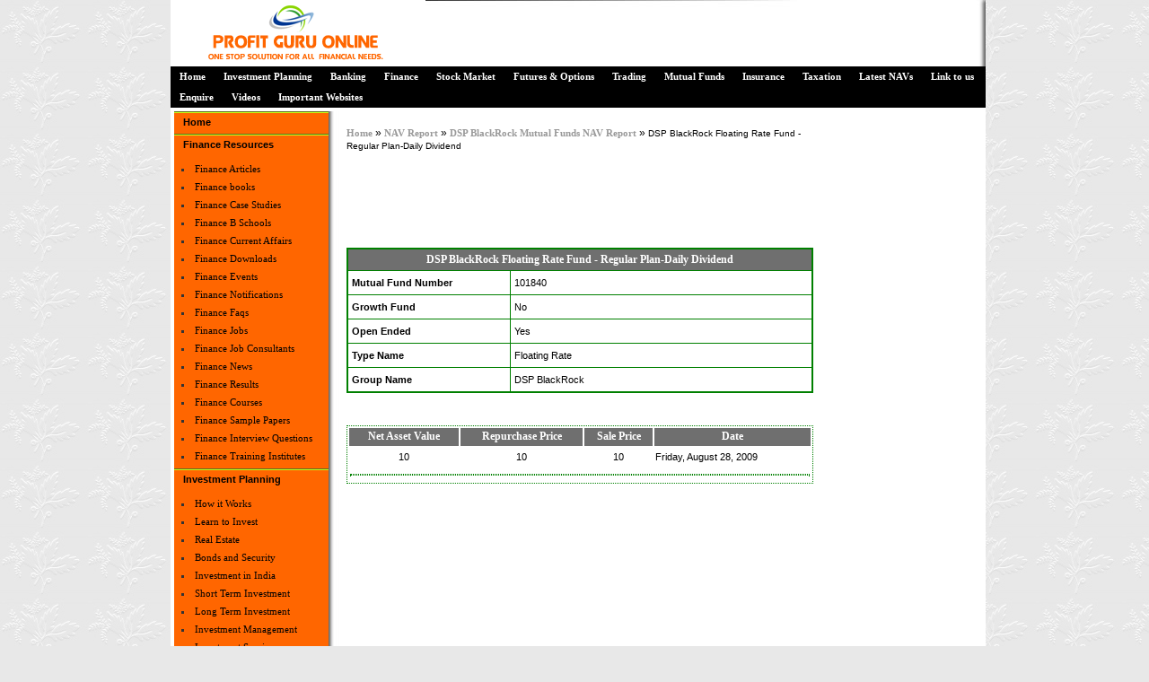

--- FILE ---
content_type: text/html
request_url: https://profitguruonline.com/group-mutual-funds/details/dsp-blackrock-floating-rate-fund--regular-plan-daily-dividend-148.asp
body_size: 5650
content:


<html>
<head>
<link rel="stylesheet" type="text/css" href="/include/contentslider.css" />
<script type="text/javascript" src="/include/contentslider.js">
</script>
<script type="text/javascript" src="https://ajax.googleapis.com/ajax/libs/jquery/1.3.2/jquery.min.js"></script>
<script type="text/javascript" src="/include/animatedcollapse.js">
</script>
<script type="text/javascript">
animatedcollapse.addDiv('profitguruonline', 'fade=1,height=400px')
animatedcollapse.ontoggle=function($, divobj, state){ //fires each time a DIV is expanded/contracted
}
animatedcollapse.init()
</script>

<title>Chronological Report of DSP BlackRock Floating Rate Fund - Regular Plan-Daily Dividend | DSP BlackRock Floating Rate Fund - Regular Plan-Daily Dividend | Invest in DSP BlackRock Floating Rate Fund - Regular Plan-Daily Dividend | DSP BlackRock Mutual Fund</title>
<meta name="description" content="This page provides detailed report on DSP BlackRock Floating Rate Fund - Regular Plan-Daily Dividend of DSP BlackRock." />
<meta name="keywords" content="DSP BlackRock Floating Rate Fund - Regular Plan-Daily Dividend, DSP BlackRock, Floating Rate Fund, Investment, Mutual Fund, Repurchase price, sale price, NAV, Net Asset Value of DSP BlackRock Floating Rate Fund - Regular Plan-Daily Dividend."/>


<link href="https://www.profitguruonline.com/include/style.css" rel="stylesheet" type="text/css" />
<link rel="shortcut icon" href="/images/favicon.ico" />

<link href="/include/style.css" rel="stylesheet" type="text/css" />
<link rel="shortcut icon" href="/images/favicon.ico" />

</head>
<body  class="waterbody">
 <div align="center">
 	<div id="container">  
		<div id="containerbg"> 
		<table width="908px" border="0" cellspacing="0" cellpadding="0" border="0px">
		<tr>
			<td width="100%" align="left" valign="bottom" style="padding:0px;">
			
			<table width="100%" cellpadding="0px" cellspacing="0px" border="0px">
			<tr>
				<td><!-- start logo -->
				<div id="logo">
				<a href="/">
				<img src="/images/logo.gif" alt="Profit Guru Online" title="Profit Guru Online" border="0" align="top" />
				</a>
				</div>
				</td>
			</tr>
			<!-- end logo -->

			<!-- start top menu -->
				<tr>
			<td>
				 <div id="topmenu"> 
				<ul id="mainlevel-nav">
					<li><a href="/" class="mainlevel-nav" title="Home">Home</a></li>
					<li><a href="/investment-planning/" class="mainlevel-nav" title="Investment Planning" >Investment Planning</a></li>
					<li><a href="/banking/" class="mainlevel-nav"title="Banking">Banking</a></li>
					<li><a href="/finance/" class="mainlevel-nav"title="Finance">Finance</a></li>
					<li><a href="/stock-market/" class="mainlevel-nav"title="Stock Market" >Stock Market</a></li>
					<li><a href="/futures-and-options/" class="mainlevel-nav"title="Futures & Options" >Futures & Options</a></li>
					<li><a href="/trading/" class="mainlevel-nav"title="Trading" >Trading</a></li>
					<li><a href="/mutual-funds/" class="mainlevel-nav" title="Mutual Funds">Mutual Funds</a></li>
					<li><a href="/insurance/" class="mainlevel-nav" title="Insurance">Insurance</a></li>
					<li><a href="/taxation/" class="mainlevel-nav" title="Taxation">Taxation</a></li>
					<li><a href="/nav-report/" class="mainlevel-nav" title="Latest NAVs">Latest NAVs</a></li>
					<li><a href="/links/" class="mainlevel-nav" title="Link to us">Link to us</a></li>
					<!-- <li><a href="/contact-us/" class="mainlevel-nav" title="Contact Us">Contact Us</a></li> -->
					<li><a href="/enquiry/" class="mainlevel-nav" title="Enquire ProfitGuruOnline">Enquire</a></li>
					<li><a href="/videos/" class="mainlevel-nav" title="Videos">Videos</a></li>
					<li><a href="/network/" class="mainlevel-nav" title="Important Websites">Important Websites</a></li>
				</ul>
				</div>
				</td>
				</tr>
				</div>

			<!-- 	</div> -->
		<!-- end top menu.  -->
		<!-- start image header -->
	
<!-- end image header -->
			
		</table>
			
		</td>





	<table width="100%" border="0px" cellpadding="0" cellspacing="0" style="padding:0px 0px 0px  0px;">
<tr>
	<td width="100%" align="left" valign="top" class="bg_start_box_content">
		<div id="containerbg">
	<table width="100%" border="0" cellpadding="0" cellspacing="0" border="2">
	<tr valign="top">
		<td   valign="top">

 			<!-- start left column. -->
					<div id="leftcol" style="background-color: #FF6600; color: #fff;"> 
					
 				<table cellpadding="0" cellspacing="0" border="0" align="left" id="aln">
				<tr>
					<td>
					<table width="100%" border="0" cellpadding="0" cellspacing="0" align="left" style="padding :0px;" id="pad">
					<tr align="left">
						<td><a href="/" class="mainlevel" title="Home">Home</a></td>
					</tr>
					<tr align="left" >
						<td><a href="#" class="mainlevel" title="Finance Resources">Finance Resources</a>
						<ul>
						<li><a href="/finance-articles/" class="sublevel" title="Finance Articles">Finance Articles</a></li>
						<li><a href="/finance-books/" class="sublevel" title="Finance Books">Finance books</a></li>
						<li><a href="/finance-case-studies/" class="sublevel" title="Finance Case Studies">Finance Case Studies</a></li>
						<li><a href="/finance-B-schools/" class="sublevel" title="Finance B Schools">Finance B Schools</a></li>
						<li><a href="/finance-current-affairs/" class="sublevel" title="Finance Current Affairs">Finance Current Affairs</a></li>
						<li><a href="/finance-download/" class="sublevel" title="Finance Downloads">Finance Downloads</a></li>
						<li><a href="/finance-events/" class="sublevel" title="Finance Events">Finance Events</a></li>
						<li><a href="/finance-notification/" class="sublevel" title="Finance Notifications">Finance Notifications</a></li>
						<li><a href="/finance-faqs/" class="sublevel" title="Finance Faqs">Finance Faqs</a></li>
						<li><a href="/finance-jobs/" class="sublevel" title="Finance jobs">Finance Jobs</a></li>
						<li><a href="/finance-job-consultants/" class="sublevel" title="Finance Job Consultants">Finance Job Consultants</a></li>
						<li><a href="/finance-news/" class="sublevel" title="Finance News">Finance News</a></li>
						<li><a href="/finance-results/" class="sublevel" title="Finance Results">Finance Results</a></li>
						<li><a href="/finance-courses/" class="sublevel" title="Finance Courses">Finance Courses</a></li>
						<li><a href="/finance-sample-paper/" class="sublevel" title="Finance Sample papers">Finance Sample Papers</a></li>
						<li><a href="/finance-interview-questions/" class="sublevel" title="Finance interview Questions">Finance Interview Questions</a></li>
						<li><a href="/finance-training-institutes/" class="sublevel" title="Finance Books">Finance Training Institutes</a></li>
						</td>
					</tr>
					<tr align="left" >
						<td ><a href="/investment-planning/" class="mainlevel" title="Investment Planning">Investment Planning</a>
						<ul><li><a href="/investment-planning/how-investment-planning-works.asp" class="sublevel" title="How it Works" >How it Works</a></li>
						<li><a href="/investment-planning/learn-to-invest.asp" class="sublevel" title="Learn to Invest">Learn to Invest</a>
						<li><a href="/investment-planning/real-estate.asp" class="sublevel" title="Real Estate">Real Estate</a></li>
						<li><a href="/investment-planning/bonds-and-security.asp" class="sublevel" title="Bonds and Security">Bonds and Security</a></li>
						<li><a href="/investment-planning/investment-in-india.asp" class="sublevel" title="Investment in India">Investment in India</a></li>
						<li><a href="/investment-planning/short-term-investment.asp" class="sublevel" title="Short term Investment">Short Term Investment</a></li>
						<li><a href="/investment-planning/long-term-investment.asp" class="sublevel" title="Long term Investment">Long Term Investment</a></li>
						<li><a href="/investment-planning/investment-management.asp" class="sublevel" title="Investment Management">Investment Management</a></li>
						<li><a href="/investment-planning/investment-services.asp" class="sublevel" title="Investment Services">Investment Services</a></li>
						<li><a href="/investment-planning/investment-risks.asp" class="sublevel" title="Investment Risks">Investment Risks</a></li>
						<li><a href="/investment-planning/investment-properties.asp" class="sublevel" title="Investment Properties">Investment Properties</a></li>
						<li><a href="/investment-planning/investment-securities.asp" class="sublevel" title="Investment Securities">Investment Securities</a></li>
						<li><a href="/investment-planning/foreign-direct-investment.asp" class="sublevel" title="Foreign Direct Investment">Foreign Direct Investment</a></li>
						<li><a href="/investment-planning/investment-advice.asp" class="sublevel" title="Investment Advice">Investment Advice</a></li>
						<li><a href="/investment-planning/tips-by-expert.asp" class="sublevel" title="Tips by Experts">Tips by Experts</a></li></ul>
						</td>
					</tr>
					<tr align="left">
						<td><a href="/banking/" class="mainlevel" title="Banking">Banking</a>
						<ul><li><a href="/banking/types-of-banks.asp" class="sublevel" title="Types of Banks">Types of Banks</a></li>
						<li><a href="/banking/easy-bank.asp" class="sublevel" title="Easy Banking">Easy Banking</a></li>
						<li><a href="/banking/banking-services-in-india.asp" class="sublevel" title="Banking services in India">Banking services in India</a></li>
						<li><a href="/banking/proxy-bank.asp" class="sublevel" title="Proxy Banking in India">Proxy Banking in India</a></li>
						 <li><a href="/banking/fact-files.asp" class="sublevel" title="Fact Files of Banks In India">Fact Files of Banks In India</a></li> 
						<li><a href="/banking/online-banking.asp" class="sublevel" title="Online Banking">Online Banking</a></li>
						<li><a href="/banking/student-banking.asp" class="sublevel" title="Student Banking">Student Banking</a></li>
						<li><a href="/banking/credit-cards.asp" class="sublevel" title="Credit Cards">Credit Cards</a></li>
						<li><a href="/banking/foreign-exchange.asp" class="sublevel" title="Foreign Exchange">Foreign Exchange</a></li>
						<li><a href="/banking/types-of-credit-cards.asp" class="sublevel" title="Types of Credit Cards">Types of Credit Cards</a></li>
						<li><a href="/banking/banking-law.asp" class="sublevel" title="Banking Law">Banking Law</a></li>
						<li><a href="/banking/banking-law-and-regulation.asp" class="sublevel" title="Banking Law &amp; Regulation">Banking Law &amp; Regulation</a></li>
						<li><a href="/banking/pros-and-cons-of-online-banking.asp" class="sublevel" title="The pros and cons of online banking">The pros and cons of online banking</a></li></ul>
						</td>
					</tr>
					<tr align="left">
						<td><a href="/finance/" class="mainlevel" title="Finance">Finance</a>
						<ul><li><a href="/finance/sources-of-finance.asp" class="sublevel" title="Sources of Finance">Sources of Finance</a></li>
						<li><a href="/finance/financial-management.asp" class="sublevel" title="Financial Management">Financial Management</a></li>
						<li><a href="/finance/financial-market.asp" class="sublevel" title="Financial Market">Financial Market</a></li>
						<li><a href="/finance/corporate-finance.asp" class="sublevel" title="Corporate Finance">Corporate Finance</a></li>
						<li><a href="/finance/public-finance.asp" class="sublevel" title="Public Finance">Public Finance</a></li>
						<li><a href="/finance/personal-finance.asp" class="sublevel" title="Personal Finance">Personal Finance</a></li>
						<li><a href="/finance/home-finance.asp" class="sublevel" title="Home Finance">Home Finance</a></li>
						<li><a href="/finance/general-finance.asp" class="sublevel" title="General Finance">General Finance</a></li>
						<li><a href="/finance/international-finance.asp" class="sublevel" title="International Finance">International Finance</a></li>
						<li><a href="/finance/commercial-finance.asp" class="sublevel" title="Commercial Finance">Commercial Finance</a></li>
						<li><a href="/finance/small-business-finance.asp" class="sublevel" title="Small Business Finance">Small Business Finance</a></li>
						<li><a href="/finance/finance-related.asp" class="sublevel" title="Finance Related">Finance Related</a></li>
						<li><a href="/finance/financial-help.asp" class="sublevel" title="Financial Help">Financial Help</a></li>
						<li><a href="/finance/financial-economics.asp" class="sublevel" title="Financial Economics">Financial Economics</a></li>
						<li><a href="/finance/financial-planning.asp" class="sublevel" title="Financial Planning">Financial Planning</a></li>
						<li><a href="/finance/financial-planning.asp" class="sublevel" title="Financial Products">Financial Products</a></li>
						<li><a href="/finance/types-of-financial-advisors.asp" class="sublevel" title="Types of Financial Advisors">Types of Financial Advisors</a></li>
						</td>
					</tr>
					<tr align="left">
						<td><a href="/stock-market/" class="mainlevel" title="Stock Market">Stock Market</a>
						<ul><li><a href="/stock-market/types-of-stocks.asp" class="sublevel" title="Types of Stocks">Types of Stocks</a></li>
						<li><a href="/stock-market/stock-market-strategy.asp" class="sublevel" title="Stock Market Strategy">Stock Market Strategy</a></li>
						<li><a href="/stock-market/stock-market-research.asp" class="sublevel" title="Stock Market Research">Stock Market Research</a></li>
						<li><a href="/stock-market/stock-analysis.asp" class="sublevel" title="Stock Analysis">Stock Analysis</a></li>
						<li><a href="/stock-market/stock-investment.asp" class="sublevel" title="Stock Investment">Stock Investment</a></li>
						<li><a href="/stock-market/share-market.asp" class="sublevel" title="Share Market">Share Market</a></li>
						<li><a href="/stock-market/share-price.asp" class="sublevel"title="Share Price">Share Price</a></li>
						<li><a href="/stock-market/market-report.asp" class="sublevel" title="Market Report">Market Report</a></li>
						<li><a href="/stock-market/market-crash.asp" class="sublevel" title="Market Crash">Market Crash</a></li>
						<li><a href="/stock-market/portfolio.asp" class="sublevel" title="Portfolio">Portfolio</a></li>
						<li><a href="/stock-market/stock-tips.asp" class="sublevel" title="Stock Tips">Stock Tips</a></li></ul>
						</td>
					</tr>	
					<tr align="left">						
						<td><a href="/futures-and-options/" class="mainlevel" title="Futures &amp; Options">Futures & Options</a>
						<ul><li><a href="/futures-and-options/futures.asp" class="sublevel" title="Futures">Futures</a></li>
						<li><a href="/futures-and-options/options.asp" class="sublevel" title="Options">Options</a></li></ul>
						</td>
					</tr>
					<tr align="left">						
						<td><a href="/trading/" class="mainlevel" title="Trading">Trading</a>
						<ul ><li><a href="/trading/rules-trading.asp" class="sublevel" title="Golden Rules For Trading">Golden Rules For Trading</a></li>
						<li><a href="/trading/trading-systems.asp" class="sublevel" title="Technical Trading Systems">Technical Trading Systems</a></li>
						<li><a href="/trading/fundamental-trading.asp" class="sublevel" title="Fundamental Trading Systems">Fundamental Trading Systems</a></li>
						<li><a href="/trading/online-trading.asp" class="sublevel" title="Online Trading">Online Trading</a></li>
						<li><a href="/trading/day-trading.asp" class="sublevel" title="Day Trading">Day Trading</a></li>
						<li><a href="/trading/stock-trading.asp" class="sublevel" title="Stock Trading">Stock Trading</a></li>
						<li><a href="/trading/stock-trading-types.asp" class="sublevel" title="Stock Trading">Stock Trading Types</a></li>
						<li><a href="/trading/options-trading.asp" class="sublevel" title="Options Trading">Options Trading</a></li>
						<li><a href="/trading/commodity-trading.asp" class="sublevel" title="Commodity Trading">Commodity Trading</a></li>
						<li><a href="/trading/currency-trading.asp" class="sublevel" title="Currency Trading">Currency Trading</a></li>
						<li><a href="/trading/power-trading.asp" class="sublevel" title="Power Trading">Power Trading</a></li>
						<li><a href="/trading/forex-trading.asp" class="sublevel" title="Forex Trading">Forex Trading</a></li>
						<li><a href="/trading/trading-tips.asp" class="sublevel" title="Trading Tips">Trading Tips</a></li></ul>
						</td>
					</tr>
					<tr align="left">						
						<td><a href="/mutual-funds/" class="mainlevel" title="Mutual Funds">Mutual Funds</a>
						<ul><li><a href="/mutual-funds/types-of-mutual-funds.asp" class="sublevel" title="Types of Mutual Funds">Types of Mutual Funds</a></li>
						<li><a href="/mutual-funds/systematic-investment-plan.asp" class="sublevel" title="Systematic Investment Plan" >Systematic Investment Plan</a></li>
						<li><a href="/mutual-funds/close-ended-mutual-funds.asp" class="sublevel" title="Close Ended Mutual Funds">Close Ended Mutual Funds </a></li>
						<li><a href="/mutual-funds/open-ended-mutual-funds.asp" class="sublevel" title="Open Ended Mutual Funds">Open Ended Mutual Funds  </a></li>
						<li><a href="/mutual-funds/advantages-and-disadvantages.asp" class="sublevel" title="Advantages & Disadvantages">Advantages & Disadvantages</a></li>
						<li><a href="/mutual-funds/expert-tips-on-mutual-funds.asp" class="sublevel" title="Expert Tips on Mutual Funds">Expert Tips on Mutual Funds</a></li>
						<li><a href="/mutual-funds/mutual-fund-companies.asp" class="sublevel" title="Mutual fund companies">Mutual fund companies</a></li></ul>
						</td>
					</tr>
					<tr align="left">
						<td><a href="/insurance/" class="mainlevel" title="Insurance">Insurance</a>
						<ul><li><a href="/insurance/types-of-insurance.asp" class="sublevel" title="Types of Insurance ">Types of Insurance </a></li>
						<li><a href="/insurance/business-insurance.asp" class="sublevel" title="Business Insurance">Business Insurance </a></li>
						<li><a href="/insurance/global-insurance-industry.asp" class="sublevel" title="Global Insurance Industry">Global Insurance Industry </a></li>
						<li><a href="/insurance/global-industry-guide.asp" class="sublevel" title="Global Industry Guide">Global Industry Guide </a></li>
						<li><a href="/insurance/re-insurance.asp" class="sublevel" title="Reinsurance">Reinsurance </a></li>
						<li><a href="/insurance/insurance-agents.asp" class="sublevel" title="Insurance Agents">Insurance Agents </a></li>
						<li ><a href="/insurance/independent-insurance-brokers.asp" class="sublevel" title="Independent Insurance Broker">Independent Insurance Broker</a></li>
						<li><a href="/insurance/captive-insurance-brokers.asp" class="sublevel" title="Captive Insurance Brokers">Captive Insurance Brokers</a></li>
						<li><a href="/insurance/insurance-leads.asp" class="sublevel" title="Insurance Leads">Insurance Leads</a></li>
						<li><a href="/insurance/insurance-claims-training.asp" class="sublevel" title="Insurance Claims Training">Insurance Claims Training</a></li>
						<li><a href="/insurance/insurance-companies.asp" class="sublevel" title="Insurance Companies">Insurance Companies </a></li>
						</ul>
						</td>
					</tr>
					<tr align="left">
						<td><a href="/taxation/" class="mainlevel" title="Taxation">Taxation</a>
						<ul>
						<li><a href="/taxation/types-of-taxation.asp" class="sublevel" title="Types of Taxation ">Types of Taxation  </a></li>
						<li><a href="/taxation/principles-of-taxation.asp" class="sublevel" title="Principles of Taxation">Principles of Taxation</a></li>
						<li><a href="/taxation/taxation-in-india.asp" class="sublevel" title="Taxation in India">Taxation in India  </a></li>
						<li><a href="/taxation/taxation-admin-and-procedure.asp" class="sublevel" title="Taxation Admin & Procedure">Taxation Admin & Procedure</a></li>
						
						<li><a href="/taxation/sales-tax.asp" class="sublevel" title="Sales Tax">Sales Tax</a></li>
						<li><a href="/taxation/value-added-tax.asp" class="sublevel" title="Value Added Tax (VAT)">Value Added Tax (VAT)</a></li>
						<li><a href="/taxation/capital-gains-tax.asp" class="sublevel" title="Capital Gains Tax">Capital Gains Tax</a></li>
						<li><a href="/taxation/tax-rebates.asp" class="sublevel" title="Tax Rebates">Tax Rebates</a></li>
						<li><a href="/taxation/tax-treaties.asp" class="sublevel" title="Tax Treaties">Tax Treaties</a></li></ul>
						</td>
					</tr>
					<tr align="left">
						<td><a href="/enquiry/" class="mainlevel" title="Enquire ProfitGuruOnline">Enquire</a></td>
					</tr> 
					</table>	
					<!-- </div> -->
					</td>
				</tr>
			</table>
			 </td> <!-- </tr> --><!--  </table></td></tr>  -->
</div>
<!-- Main Page Content Starts -->
<!-- </td>-->
<td>
<!-- Main Page Content Starts -->
<div id="content_main">
<a href="http://www.profitguruonline.com" class="breadCrumbLink">Home</a>  &raquo;  <a href="/nav-report/" class="breadCrumbLink">NAV Report</a>  &raquo; <a href="/nav-report/details/dsp-blackrock-5.asp" class="breadCrumbLink">DSP BlackRock Mutual Funds NAV Report</a>  &raquo; <span class="breadCrumbText">DSP BlackRock Floating Rate Fund - Regular Plan-Daily Dividend</span> <BR><BR>


<center>
<iframe src=" http://www.adveric.net/go/display/banners/profitguruonline-728x90.php" width="728" height="90" marginwidth="0" marginheight="0" frameborder="0" scrolling="no"></iframe>
</center>


<table width = "100%" class = "tableText" bgcolor = "green" cellpadding = "4" cellspacing = "1">
		<tr>
			<th colspan = "2" class = "tableHeading">
				DSP BlackRock Floating Rate Fund - Regular Plan-Daily Dividend
			</td>
		</tr>
		<tr>
			<td width = "35%" bgcolor= "white">
				<B>Mutual Fund Number</B>
			</td>
			<td  bgcolor= "white">
				101840
			</td>
		</tr>
		<tr>
			<td bgcolor= "white">
				<B>Growth Fund</B>
			</td>
			<td bgcolor= "white">
			No
			</td>
		</tr>
		<tr>
		<td bgcolor= "white">
			<B>Open Ended</B>
		</td>
		<td bgcolor= "white">
			Yes
		</td>
		</tr>
		<tr>
			<td bgcolor= "white">
				<B>Type Name</B>
			</td>
			<td bgcolor= "white">
				Floating Rate
			</td>
			</tr>
			<tr>
			<td bgcolor= "white">
				<B>Group Name</B>
			</td>
			<td bgcolor= "white">
				 DSP BlackRock
			</td>
		</tr>
	</table>
	<BR><BR>
	<table width = "100%" class = "tableText">
		<tr>
			<th class = "tableHeading">
				Net Asset Value
			</th>
			<th class = "tableHeading">
				Repurchase Price
			</th>
			<th class = "tableHeading">
				 Sale Price
			</th>
			<th class = "tableHeading">
				Date
			</th>
		</tr>
		
			<tr>

				<td align = "center">
				10
				</td>
				<td align = "center">
				10
				</td>
				<td align = "center">
				10
				</td>
				<td>
				Friday, August 28, 2009
				</td>
			</tr>
			<tr>
			<td colspan = "4">
				<hr class = "greenLine">
			</td>
		</tr>
		
	</table>

</div>

<!-- Main Page Content Ends -->


  </td>
	<td width="20%" valign="top">
		<iframe src=" http://www.adveric.net/go/display/banners/profitguruonline-300x250.php" width="300" height="250" marginwidth="0" marginheight="0" frameborder="0" scrolling="no"></iframe>
		<iframe src=" http://www.adveric.net/go/display/banners/profitguruonline-300x600.php" width="300" height="600" marginwidth="0" marginheight="0" frameborder="0" scrolling="no"></iframe>
	</td>
</tr><tr class="bg_start_box" align="center" style="background-color: #FFF;">
<td colspan="3" align="center" style="padding:10px;">
<center>
<a href="http://www.quick2host.com/domain-registration.asp" target="_blank" >Domain Registration</a> |
<a href="http://www.quick2host.com/web-hosting/windows-hosting/" target="_blank" >Windows Hosting</a> |
<a href="http://www.quick2host.com/web-hosting/linux-hosting/" target="_blank" >Linux Hosting</a> |
<a href="http://www.quick2host.com/web-hosting/java-hosting/" target="_blank" >Java Hosting</a> |
<a href="http://www.quick2host.com/virtual-dedicated-server/" target="_blank" >Virtual Dedicated Server</a> |
<a href="http://www.quick2host.com/dedicated-server/" target="_blank" >Dedicated Server</a> |
<a href="http://www.quick2host.com/web-hosting/reseller-web-hosting/" target="_blank" >Reseller Web Hosting</a> |
<a href="http://www.quick2host.com/web-hosting/reseller-web-hosting/windows-reseller-hosting/windows-hosting-reseller-pro-plan.asp" target="_blank" >Unlimited Windows reseller hosting</a> |
<a href="http://www.quick2host.com/web-hosting/reseller-web-hosting/linux-reseller-hosting/linux-hosting-reseller-pro-plan.asp" target="_blank" >Unlimited Linux reseller hosting</a> |
<a href="http://www.quick2host.com/web-hosting/reseller-web-hosting/windows-reseller-hosting/windows-hosting-reseller-starter-plan.asp" target="_blank" >Cheap Windows reseller hosting</a> |
<a href="http://www.quick2host.com/web-hosting/reseller-web-hosting/linux-reseller-hosting/linux-hosting-reseller-starter-plan.asp" target="_blank" > Cheap Linux reseller hosting</a> |
<a href="http://www.quick2host.com/web-hosting/windows-hosting/windows-silver-plan.asp" target="_blank" >Cheap Windows hosting </a> |
<a href="http://www.quick2host.com/web-hosting/windows-hosting/windows-gold-plan.asp" target="_blank" >Best Windows hosting </a> |
<a href="http://www.quick2host.com/web-hosting/windows-hosting/windows-platinum-plan.asp" target="_blank" >Windows hosting Multiple Domains</a> |
<a href="http://www.quick2host.com/web-hosting/windows-hosting/windows-unlimited-plan.asp" target="_blank" >Unlimited Windows hosting </a> |
<a href="http://www.quick2host.com/web-hosting/windows-hosting/compare-all-plans.asp" target="_blank" >Compare hosting plans</a> |
<a href="http://www.quick2host.com/web-hosting/linux-hosting/linux-silver-plan.asp" target="_blank" >Cheap Linux hosting</a> |
<a href="http://www.quick2host.com/web-hosting/linux-hosting/linux-gold-plan.asp" target="_blank" >Best Linux hosting </a> |
<a href="http://www.quick2host.com/web-hosting/linux-hosting/linux-platinum-plan.asp" target="_blank" >Linux hosting Multiple Domains</a> |
<a href="http://www.quick2host.com/web-hosting/linux-hosting/linux-unlimited-plan.asp" target="_blank" >Unlimited Linux hosting</a> |
<a href="http://www.quick2host.com/web-hosting/asp.net-hosting/asp.net-silver-plan.asp" target="_blank" >Cheap asp.net hosting</a> |
<a href="http://www.quick2host.com/web-hosting/asp.net-hosting/asp.net-gold-plan.asp" target="_blank" >Best asp.net hosting</a> |
<a href="http://www.quick2host.com/web-hosting/asp.net-hosting/asp.net-unlimited-plan.asp" target="_blank" >unlimited asp.net hosting </a> |
<a href="http://www.quick2host.com/web-hosting/reseller-web-hosting/asp.net-reseller-hosting/asp.net-hosting-reseller-starter-plan.as" target="_blank" >Cheap asp.net reseller hosting </a> |
<a href="http://www.quick2host.com/web-hosting/reseller-web-hosting/asp.net-reseller-hosting/asp.net-hosting-reseller-pro-plan.asp" target="_blank" >Unlimited asp.net reseller hosting </a> |
<a href="http://www.quick2host.com/java-feature.asp" target="_blank" >Java Features</a> |
<a href="http://www.quick2host.com/web-hosting/java-hosting/java-silver-plan.asp" target="_blank" >Cheap Java hosting </a> |
<a href="http://www.quick2host.com/web-hosting/java-hosting/java-gold-plan.asp" target="_blank" >Best Java hosting</a> |
<a href="http://www.quick2host.com/web-hosting/java-hosting/java-unlimited-plan.asp" target="_blank" >unlimited Java Hosting</a> |
<a href="http://www.quick2host.com/web-hosting/reseller-web-hosting/linux-reseller-hosting/linux-hosting-reseller-pro-plan.asp" target="_blank" >Unlimited Linux reseller hosting </a> |
<a href="http://www.quick2host.com/web-hosting/java-hosting/java-platinum-plan.asp" target="_blank" >Java Hosting Multiple Domains</a>|

<a class="backlink" href=""></a> |
<a class="backlink" href="http://bollyreviews.in/2015/10/09/tamasha-song-matargashti-released-with-outstanding-ranbir-deepika-chemistry/"target="_blank">Matargashti Full Song</a> |
<a class="backlink" href="http://bollyreviews.in/2015/10/09/tamasha-song-matargashti-released-with-outstanding-ranbir-deepika-chemistry/"target="_blank">Matargashti mp3 Download</a> |
<a class="backlink" href=http://bollyreviews.in/2015/10/09/tamasha-song-matargashti-released-with-outstanding-ranbir-deepika-chemistry/"target="_blank">Matargashti Video Download</a> |
<a class="backlink" href="http://bollyreviews.in/2015/10/09/tamasha-song-matargashti-released-with-outstanding-ranbir-deepika-chemistry/"target="_blank">Matargashti Song Tamasha</a> |
<a class="backlink" href="http://bollyreviews.in/prem-ratan-dhan-payo-songs-download/" target="_blank"> Prem Ratan Dhan Payo Songs Download</a> |
<a class="backlink" href="http://bollyreviews.in/prem-ratan-dhan-payo-songs-download/" target="_blank"> Prem Ratan Dhan Payo Songs mp3 Download</a> |
<a class="backlink" href="http://bollyreviews.in/prem-ratan-dhan-payo-songs-download/" target="_blank"> Prem Ratan Dhan Payo Songs Video Download</a> |
<a class="backlink" href="http://bollyreviews.in/2015/11/16/deepika-padukone-priyanka-chopra-in-bajiroa-mastani-song-pinga-watch-video/" target="_blank">Pinga Song Download</a> |
<a class="backlink" href="http://bollyreviews.in/2015/11/16/deepika-padukone-priyanka-chopra-in-bajiroa-mastani-song-pinga-watch-video/" target="_blank"> Pinga Full Song mp3 Download</a> |
<a class="backlink" href="http://bollyreviews.in/2015/11/16/deepika-padukone-priyanka-chopra-in-bajiroa-mastani-song-pinga-watch-video/" target="_blank">Pinga Song mp3 Download</a> |
<a class="backlink" href="http://bollyreviews.in/2015/11/16/deepika-padukone-priyanka-chopra-in-bajiroa-mastani-song-pinga-watch-video/" target="_blank">Pinga  Song Video Download</a> |
<a class="backlink" href="http://bollyreviews.in/" target="_blank">Latest Bollywood Updates</a> |
<a class="backlink" href="http://bollyreviews.in/" target="_blank">Bollywood Updates</a> |
<a class="backlink" href="http://bollyreviews.in/prem-ratan-dhan-payo-songs-download/" target="_blank">Prem Ratan Dhan Paayo Songs Download</a>|
</center>
</td>
</tr>
<tr>
<td colspan="3">
<div class="bg_start_box_content">
<div align="center">
<!-- Copyright Starts -->
<center><font face="verdana" size="1">&copy; ProfitGuruOnline-2026. All Rights Reserved.</font></center>
</center>
</div>
</div>
</td></tr>
</table>

<!-- Global site tag (gtag.js) - Google Analytics -->
<script async src="https://www.googletagmanager.com/gtag/js?id=UA-46787622-27"></script>
<script>
  window.dataLayer = window.dataLayer || [];
  function gtag(){dataLayer.push(arguments);}
  gtag('js', new Date());

  gtag('config', 'UA-46787622-27');
</script>
<script defer src="https://static.cloudflareinsights.com/beacon.min.js/vcd15cbe7772f49c399c6a5babf22c1241717689176015" integrity="sha512-ZpsOmlRQV6y907TI0dKBHq9Md29nnaEIPlkf84rnaERnq6zvWvPUqr2ft8M1aS28oN72PdrCzSjY4U6VaAw1EQ==" data-cf-beacon='{"version":"2024.11.0","token":"b7507e894f634e278fd8a29b6dd92e36","r":1,"server_timing":{"name":{"cfCacheStatus":true,"cfEdge":true,"cfExtPri":true,"cfL4":true,"cfOrigin":true,"cfSpeedBrain":true},"location_startswith":null}}' crossorigin="anonymous"></script>


--- FILE ---
content_type: text/css
request_url: https://profitguruonline.com/include/contentslider.css
body_size: 88
content:
.sliderwrapper{
position: relative; /*leave as is*/
overflow: hidden; /*leave as is*/
/*border: 10px solid navy;*/
border-bottom-width: 6px;
width: 300px; /*width of featured content slider*/
height: 210px;
float: left;
}

.sliderwrapper .contentdiv{
visibility: hidden; /*leave as is*/
position: absolute; /*leave as is*/
left: 0;  /*leave as is*/
top: 0;  /*leave as is*/
padding: 5px;
background: white;
width: 300px; /*width of content DIVs within slider. Total width should equal slider's inner width (390+5+5=400) */
height: 200%;
filter:progid:DXImageTransform.Microsoft.alpha(opacity=100);
-moz-opacity: 1;
opacity: 1;
}

.pagination{
width: 300px; /*Width of pagination DIV. Total width should equal slider's outer width (400+10+10=420)*/
text-align: right;
/*background-color: navy;*/
padding: 0;
}

.pagination a{
padding: 0 5px;
text-decoration: none; 
color: #00007D;
background: white;
}

.pagination a:hover, .pagination a.selected{
color: #000;
/*background-color: #FEE496;*/
}